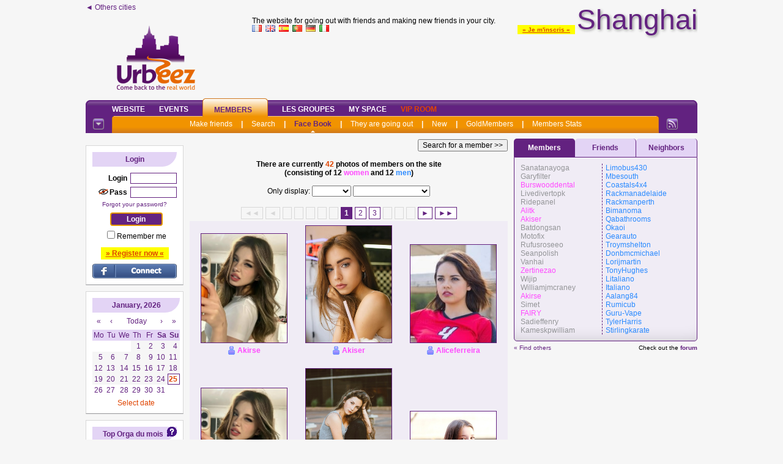

--- FILE ---
content_type: text/html; charset=iso-8859-1
request_url: https://shanghai.urbeez.com/vue_profil_trombi.php
body_size: 46686
content:
<!DOCTYPE html PUBLIC "-//W3C//DTD XHTML 1.0 Transitional//EN" "http://www.w3.org/TR/xhtml1/DTD/xhtml1-transitional.dtd">
<html xmlns="http://www.w3.org/1999/xhtml">
<head>
<!-- Google tag (gtag.js) -->
<script async src="https://www.googletagmanager.com/gtag/js?id=G-8N3XCH2E66"></script>
<script>
  window.dataLayer = window.dataLayer || [];
  function gtag(){dataLayer.push(arguments);}
  gtag('js', new Date());
  gtag('config', 'G-8N3XCH2E66');
</script>
<title>Urbeez Shanghai - Members - Face Book - </title><meta name='keywords' lang='en' content='outings, events, friends, london, dublin'><meta name='Description' lang='en' content='Make new friends, meet new people in your city for free on Urbeez'>	<meta http-equiv="Content-Type" content="text/html; charset=iso-8859-1" />
	<meta name="Category" content="Internet">
	<meta name="revisit-after" content="2 days">
	<meta name="author" content="NetUNeed">
	<meta name="identifier-URL" content="https://www.urbeez.com">
	<meta name="robots" content="index, follow">
	<meta name="classification" content="Internet">
	<meta name="distribution" content="global">
	<meta name="geography" content="Shanghai">
		<meta name='rating' content='General'>
<link rel="alternate" type="application/rss+xml" title="RSS des sorties créées ces 7 derniers jours - Shanghai" href="https://shanghai.urbeez.com/rss.php" />

<link rel="shortcut icon" href="favicon.ico" >
<link rel="icon" href="favicon.ico">
<link rel="apple-touch-icon" href="favicon.ico">
<link rel='stylesheet' href='ovs.css?1' type='text/css'><link rel="stylesheet" href="css/screen2009.css" type="text/css">
<!--[if lte IE 6]>
<link rel="stylesheet" href="css/screen2009-ie6.css" type="text/css">
<![endif]-->
<link type='text/css' href='simplemodal/css/basic.css' rel='stylesheet' media='screen' />
<!--[if lt IE 7]>
<link type='text/css' href='css/basic_ie.css' rel='stylesheet' media='screen' />
<![endif]-->
<style type="text/css">@import url(jscalendar-1.0/calendarOVS.css);</style>
<script type="text/javascript" src="jscalendar-1.0/calendar.js?maj=2"></script>
<script type="text/javascript" src="jscalendar-1.0/lang/calendar-en.js?maj=5"></script>
<script type="text/javascript" src="jscalendar-1.0/calendar-setup.js?maj=2019"></script>
<script type="text/javascript" src="jquery-1.11.2.min.js"></script>
<script type="text/javascript" src="jquery.scrollTo-min.js"></script>
<script type="text/javascript" src="autogrow.min.js"></script>
<script>function JeBloque(){/*document.location='ovsadblock.php';*/}</script>
<script type='text/javascript' src='jquery.simplemodal.1.4.4.min.js'></script>
<script type="text/javascript" src="fonctionsjs.js?maj=2019"></script>
<script>
$(document).ready(function(){
    var deploi = 1;
    $("a.deployerLegende").click(function(){
      $("#malegende").slideToggle("slow");
      $(this).toggleClass("active");
        if (deploi == 1) {
            $("a.deployerLegende").html("Close &#x25b2;");
            deploi = 2;
        } else {
            $("a.deployerLegende").html("Expand &#x25bc;");
            deploi = 1;
        }
    });
});
</script>
<script type="text/javascript" src="AJAX_OngletsMembres.js"></script>
<script src='https://www.google.com/recaptcha/api.js'></script>
<script></script>
<script src='https://boot.pbstck.com/v1/tag/4efb65a4-bcd5-4f5a-ac59-75aff7345238' async></script></head>
<body style='margin:0 auto;'><div id=divbody><script>
  (function(i,s,o,g,r,a,m){i['GoogleAnalyticsObject']=r;i[r]=i[r]||function(){
  (i[r].q=i[r].q||[]).push(arguments)},i[r].l=1*new Date();a=s.createElement(o),
  m=s.getElementsByTagName(o)[0];a.async=1;a.src=g;m.parentNode.insertBefore(a,m)
  })(window,document,'script','//www.google-analytics.com/analytics.js','ga');

  ga('create', 'UA-2424976-3', 'auto');
  ga('send', 'pageview');

</script><div style="width:1000px;text-align:center;margin:0 auto;">
	<div style="width:1000px;height:35px;background-color:pink;display:none;top:0;position:fixed;z-index:10000;">
	  <div style="float:left;width: 160px;height:14px;background-color:yellow;"></div>
	    <div style="float:left;width: 10px;height:18px;background-color:lightblue;"></div>
	  <div style="float:left;width: 520px;height:22px;background-color:yellow;"></div>
	    <div style="float:left;width: 10px;height:26px;background-color:blue;"></div>
	  <div style="float:left;width: 300px;height:30px;background-color:yellow;"></div>
	</div>
</div>
<script language="JavaScript" type="text/javascript" src="wz_tooltip.js"></script>
<div class="Site" id='debutpage'>



<style>
@keyframes apparaitre {
    from {
        opacity: 0;
        transform: translateY(10px);
    }
    to {
        opacity: 1;
        transform: translateY(0);
    }
}

.bulle {
    position: relative;
    background: #f0f0f0;
    border: 2px solid #ccc;
    border-radius: 15px;
    padding: 5px 16px;
    max-width: 500px;
    font-family: sans-serif;
    text-align: left;
    animation: apparaitre 0.8s ease-out;
    line-height: 1.4;
}

/* Flèche triangulaire depuis la bulle */
.bulle::before {
    content: '';
    position: absolute;
    left: -20px;
    top: 20px;
    width: 0;
    height: 0;
    border-top: 10px solid transparent;
    border-bottom: 10px solid transparent;
    border-right: 20px solid #f0f0f0;
}

.bulle::after {
    content: '';
    position: absolute;
    left: -22px;
    top: 20px;
    width: 0;
    height: 0;
    border-top: 11px solid transparent;
    border-bottom: 11px solid transparent;
    border-right: 22px solid #ccc;
}
</style>
<div class=NewHeader>
	<div style="float:left;position:relative;min-height:146px;margin-bottom:10px;min-width:231px;text-align:left">
		<a href="https://www.Urbeez.com" class="LienSimple">&#9668; Others cities</a>
		<div style="position:absolute;bottom:0;width:100%">
<a href='https://shanghai.urbeez.com'><img class='nomarge' src='logo_urbeez.png' border=0></a><br> 
		</div>
	</div>
	<div style='position:relative;float:left;top:138px;left:168px;z-index:999;width:35px;visibility:hidden;'><img src='new.png'></div>
	<div style="float:right;margin-bottom:10px;min-width:728px;min-height:140px">
		<div style="position:relative;min-height:50px;width:100%">
			<div style="float:right"><span style='background-color:#FFFF00;padding:0px 8px 1px 8px;position:relative;top:4px;z-index:1;'><a class='LienRouge' style='font-size:10px' href='profil_create.php'>&raquo; Je m'inscris &laquo;</a></span>				<a href="https://shanghai.urbeez.com"><span class="upville" style="font-size:46px;margin:0;padding:0;">
				Shanghai					
				</span></a>
			</div>	
			<div style="position:absolute;bottom:0;text-align:left">
				The website for going out with friends and making new friends in your city.<br>
				<a href="index.php?Langue=FR"><img src="FR.gif" border=0></a> &nbsp;<a href="index.php?Langue=EN"><img src="EN.gif" border=0></a> &nbsp;<a href="index.php?Langue=ES"><img src="ES.gif" border=0></a> &nbsp;<a href="index.php?Langue=PT"><img src="PT.gif" border=0></a> &nbsp;<a href="index.php?Langue=DE"><img src="DE.gif" border=0></a> &nbsp;<a href="index.php?Langue=IT"><img src="IT.gif" border=0></a>
			</div>
		</div>
		<div class=divbr></div>		
<div id='structure_leaderboard' style='width:728px;min-height:90px;text-align:center;float:right;'><script async src='https://pagead2.googlesyndication.com/pagead/js/adsbygoogle.js'></script>
<ins class='adsbygoogle'
     style='display:inline-block;width:728px;height:90px'
     data-ad-client='ca-pub-0527807078042220'
     data-ad-slot='6285448730'></ins>
<script>
     _x_.c.push(function () { _x_.consents.add(function () { (adsbygoogle = window.adsbygoogle || []).push({}); }); });
</script></div>	</div>
	<div class=divbr></div>
	<!-- ligne 2 -->
	<div class="monstickyalias"></div>
	<div class="monsticky">
		<script>
		$(window).scroll(function(){
		  sticky = $('.monsticky');
		  scroll = $(window).scrollTop();
		  if (typeof mahauteurtmp === 'undefined') mahauteurtmp=$('.monsticky').position().top;
		  if (scroll >= mahauteurtmp)
				{
				sticky.addClass('stickyfixed');
				$('.monstickyalias').show();
				}
		  else
				{
				sticky.removeClass('stickyfixed');
				$('.monstickyalias').hide();
				}
		});
		</script>
		<div class="geo-header">
			<div class="hg">
				<div class="hd">
					<div class="nav">
						<ul>
		<li><span><a href="index.php">Website</a></span></li><li><span><a href="vue_sortie_all.php">Events</a></span></li><li id="actif"><span><a href="vue_newfriends.php">Members</a></span></li><li><span><a href="vue_groupes.php">Les Groupes</a></span></li><li><span><a href="parrainage.php">My Space</a></span></li><li><span><a href="vue_infos-vip.php"><font class=ColorRed><b>VIP Room</b></font></a></span></li>						</ul>
					</div>
		
					<div class="sous-nav">
						<div class="hg">
							<div class="hd">
								<ul>
		<li><span><a href="vue_newfriends.php">Make friends</a></span></li><li><span>|</span></li><li><span><a href="vue_profil_search.php">Search</a></span></li><li><span>|</span></li><li id="actif"><span><a href="vue_profil_trombi.php">Face Book</a></span></li><li><span>|</span></li><li><span><a href="vue_profil_go.php">They are going out</a></span></li><li><span>|</span></li><li><span><a href="vue_profil_new.php">New</a></span></li><li><span>|</span></li><li><span><a href="goldmembers.php">GoldMembers</a></span></li><li><span>|</span></li><li><span><a href="stats.php">Members Stats</a></span></li>								</ul>
							</div>
						</div>
					</div>
		
					<div class="rss">
						<a href="https://shanghai.onvasortir.com/rss.php"><img src="https://www.onvasortir.com/design2/icone-rss.gif" width="18" height="18" alt="RSS" border="0" /></a>
					</div>
		
					<div class="option">
						<a href="https://shanghai.onvasortir.com"><img src="https://www.onvasortir.com/design2/icone-option.gif" width="18" height="18" alt="Option" border="0" /></a>
					</div>
				</div>
			</div>
		</div>
	</div>
<!-- ligne 3 -->
</div>
			
<div class=SiteColG>
<div class='NaviBloc' id="NaviBlocCnx" style="margin-top:10px">
	<div class='NaviTitle'>
	Login	</div>
    <script>function onConnectSubmit(){var e=document.getElementById("Pseudo").value||"",t=document.getElementById("Password").value||"",n=document.getElementById("btnconnect1");return-1!==e.indexOf("@")?(alert("ERREUR : tu dois entrer ton PSEUDO, PAS TON EMAIL !\n\nMerci de corriger."),!1):e&&t?(n.setAttribute("disabled","disabled"),setTimeout(function(){n.removeAttribute("disabled")},3e3),document.getElementById("token2").value=e,n.style.color="lightgreen",!0):(alert("Merci d'entrer ton login et ton mot de passe avant de cliquer sur Envoyer."),!1)}</script>
<form id='connect' name='connect' action='page_action_connect_new.php' method='post' onsubmit="return onConnectSubmit();"><div align=right><b>Login</b><input type='hidden' name='tok' value='08295e8343f8b436561c9c971c9f88f069b879ce'><input type='hidden' name='token2' id='token2' value=''><input type='text' maxlength='15' class='NaviBloc_input' id='Pseudo' name='Pseudo' value='' type=''></div><div align=right><div align=right><div style='float:right'><b>Pass</b><input class='NaviBloc_input' autocomplete='off' id='Password' maxlength='20' name='Password' type='password'></div><div style='float:right;margin-right:2px'><img id='eyeoff_C' src='eyeoff.png' width=16 height=16><img id='eyeon_C' src='eyeon.png' width=16 height=16 style='display:none'></div></div><div style='clear:both' align=center style='margin-top:5px'><a class='LienFaible' href='password.php'>Forgot your password?</font></a></div></div><center><input id=btnconnect1 class=NaviBloc_button autofocus style='margin-top:8px' value='Login' type='submit'></center><div aligb=left style='padding-left:2px'><input type='checkbox' name='Retenir' id='Retenir' value='ok'><label for='Retenir'>Remember me</label></div></form><br><span style='background-color:#FFFF00;padding:3px 8px 3px 8px;'><a class='LienRouge' href='profil_create.php'>&raquo; Register now &laquo;</a></span><br>			<script>
  window.fbAsyncInit = function() {
    FB.init({
      appId: '729037100506500',
			status     : true, // pas sur
			xfbml     : true, // pas sur
      cookie: true, // This is important, it's not enabled by default
      version: 'v3.2' // v3.2
    });
  };

  (function(d, s, id){
    var js, fjs = d.getElementsByTagName(s)[0];
    if (d.getElementById(id)) {return;}
    js = d.createElement(s); js.id = id;
    js.src = "//connect.facebook.net/fr_FR/sdk.js";
    fjs.parentNode.insertBefore(js, fjs);
  }(document, 'script', 'facebook-jssdk'));
			
			// a mettre dans balise head/head
			function FBLogin(){
            alert('ATTENTION !\n\nLa connexion au site via le bouton \'Se connecter\' de Facebook est HS.\n\nPour entrer sur votre compte OVS, cliquez sur le lien \'Mot de passe perdu\' juste au dessus du bouton \'Connexion\' violet, et entrez l\'email de votre compte Facebook.\n\nUn mot de passe vous sera envoyé sur cet email. Vous pourrez alors vous connecter à votre compte OVS en entrant votre pseudo et ce mot de passe puis en cliquant sur le bouton \'Connexion\' VIOLET (pas le bleu).\n\nSi vous ne pouvez plus accéder à votre email facebook, contactez-nous sur contact@onvasortir.com');
			}
            function FBLogin_old(){
				LoadingAnimate();
				FB.login(function(response){
					if(response.authResponse){
					
						$( "#results" ).load( "facebook-php-sdk/process_facebook.php" );
						
					} else {
						ResetAnimate();
					}
				}, {scope: 'email'});
			}

			// Affichage pendant les traitements FB
			function LoadingAnimate() {
				$("#LoginButton").hide(); // Cache bouton login jusqu'à autorisation accès membre FB
				// rend inaccessible les champs de login
				jQuery("input[id='Pseudo']").attr("disabled", 'disabled'); 
				jQuery("input[id='Password']").attr("disabled", 'disabled');
				jQuery("input[type='submit']").attr("disabled", 'disabled');
				$("#results").html("<br>Please wait..."); // Affiche ce texte pendant la connexion FB
			}
			
			// Revient à zéro : bouton FB et efface résultats
			function ResetAnimate() {
				$("#LoginButton").show(); // Affiche bouton login FB
				// rend accessible les champs de login
				jQuery("input[id='Pseudo']").removeAttr("disabled"); 
				jQuery("input[id='Password']").removeAttr("disabled");
				jQuery("input[type='submit']").removeAttr("disabled");
				$("#results").html('');   // Efface la div de résultats
			}
			</script>
			<div id="results" style="text-align:center"></div>
			<div id="LoginButton" style="margin-top:10px;width:100%;">
								<a href="javascript:FBLogin();"><img src="FB_connect_US.png" alt="Fb Connect" title="Login with facebook"></a>
							</div>
						             
</div>
<div class="NaviBloc" id="calendar-navi-js"></div>
<script type="text/javascript">
function ourDateStatusFunc(date, y, m, d) {
	 var montoday=new Date();
   var y2 = montoday.getFullYear();
   var m2 = montoday.getMonth(); // ne pas mettre le +1
   var d2 = montoday.getDate();      

	 var mm=""+"0"+m;
   var lenmm = String(mm).length;
	 mm=mm.substring(lenmm, lenmm-2);

	 var dd=""+"0"+d;
   var lendd = String(dd).length;
	 dd=dd.substring(lendd, lendd-2);

	 var mm2=""+"0"+m2;
   var lenmm2 = String(mm2).length;
	 mm2=mm2.substring(lenmm2, lenmm2-2);

	 var dd2=""+"0"+d2;
   var lendd2 = String(dd2).length;
	 dd2=dd2.substring(lendd2, lendd2-2);
	 
	 var madate1=parseInt(""+y+mm+dd);
	 var madate2=parseInt(""+y2+mm2+dd2);

 	 if (madate1<madate2)
      return "passees"; // css
		else if (
(1==0)	)
      return "suisinscrit"; // css
    else
      return false; // other dates are enabled
      // return true if you want to disable other dates
  };
    
  Calendar.setup(
    {
	  weekNumbers  : false,
		flat         : "calendar-navi-js", // ID of the parent element
		flatCallback : dateChanged, // our callback function
		dateStatusFunc : ourDateStatusFunc
    }
  );
</script>
<script>
$('#eyeon_C').on('click', function (event) {
	$('#eyeon_C').hide();  
	$('#eyeoff_C').show();
  $('#Password').attr('type', 'password'); 
});
$('#eyeoff_C').on('click', function (event) {
	$('#eyeoff_C').hide();  
	$('#eyeon_C').show();  
  $('#Password').attr('type', 'text'); 
});
</script>  	<div class="NaviBloc"><div style="float:right"><a onmouseover="Tip('<table width=300><tr><td align=justify>Chaque mois, les 3 meilleurs organisateurs de sorties (selon nos critères) gagneront automatiquement 1 mois d\'accès Premium + le passage de leur compte au statut Membre d\'Or.<br>Ce classement <i>Live</i> évolue chaque jour et les heureux élus seront déterminés le dernier jour du mois.</td></tr></table>');"><img border=0 src='help.gif'></a></div>
  		<div class="NaviTitle"><a href="/stats.php">Top Orga du mois</a></div><div align="left">
      
  	</div></div>
		<div class="NaviBloc">
			<div class="NaviTitle">Welcome!</div>
<span class=><a onmouseover="Tip('<div style=\'text-align:center;width:188px;font-family:Tahoma,Arial;font-size:12px\'><B><font color=#949598>Narendra</font></B> <img class=imgmove src=\'smiley.gif\' > <BR><I>Offline</I></div>')" href='profil_read.php?Sanatanayoga'><B><font color=#949598>Sanatanayoga</font></B></a></span><br><span class=><a onmouseover="Tip('<div style=\'text-align:center;width:188px;font-family:Tahoma,Arial;font-size:12px\'><B><font color=#2A8AFF>Daniel</font></B> <img class=imgmove src=\'smiley.gif\' > <BR><I>Offline</I></div>')" href='profil_read.php?Limobus430'><B><font color=#2A8AFF>Limobus430</font></B></a></span><br><span class=><a onmouseover="Tip('<div style=\'text-align:center;width:188px;font-family:Tahoma,Arial;font-size:12px\'><B><font color=#2A8AFF>Joe</font></B> <img class=imgmove src=\'smiley.gif\' > <BR><I>Offline</I><BR>27 </div>')" href='profil_read.php?Mbesouth'><B><font color=#2A8AFF>Mbesouth</font></B></a></span><br><span class=><a onmouseover="Tip('<div style=\'text-align:center;width:188px;font-family:Tahoma,Arial;font-size:12px\'><B><font color=#949598>Garyfilter</font></B> <img class=imgmove src=\'smiley.gif\' > <BR><I>Offline</I></div>')" href='profil_read.php?Garyfilter'><B><font color=#949598>Garyfilter</font></B></a></span><br><span class=><a onmouseover="Tip('<div style=\'text-align:center;width:188px;font-family:Tahoma,Arial;font-size:12px\'><B><font color=#FF4AFF>Brielle</font></B> <img class=imgmove src=\'smiley.gif\' > <BR><I>Offline</I></div>')" href='profil_read.php?Burswooddental'><B><font color=#FF4AFF>Burswooddental</font></B></a></span><br><span class=><a onmouseover="Tip('<div style=\'text-align:center;width:188px;font-family:Tahoma,Arial;font-size:12px\'><B><font color=#2A8AFF>Joe</font></B> <img class=imgmove src=\'smiley.gif\' > <BR><I>Offline</I><BR>28 </div>')" href='profil_read.php?Coastals4x4'><B><font color=#2A8AFF>Coastals4x4</font></B></a></span><br><span class=><a onmouseover="Tip('<div style=\'text-align:center;width:188px;font-family:Tahoma,Arial;font-size:12px\'><B><font color=#2A8AFF>Joseph</font></B> <img class=imgmove src=\'smiley.gif\' > <BR><I>Offline</I><BR>25 </div>')" href='profil_read.php?Rackmanadelaide'><B><font color=#2A8AFF>Rackmanadelaide</font></B></a></span><br><span class=><a onmouseover="Tip('<div style=\'text-align:center;width:188px;font-family:Tahoma,Arial;font-size:12px\'><B><font color=#2A8AFF>Joe</font></B> <img class=imgmove src=\'smiley.gif\' > <BR><I>Offline</I><BR>32 </div>')" href='profil_read.php?Rackmanperth'><B><font color=#2A8AFF>Rackmanperth</font></B></a></span><br><span class=><a onmouseover="Tip('<div style=\'text-align:center;width:188px;font-family:Tahoma,Arial;font-size:12px\'><B><font color=#2A8AFF>Bima</font></B> <img class=imgmove src=\'smiley.gif\' > <BR><I>Offline</I><BR>28 </div>')" href='profil_read.php?Bimanoma'><B><font color=#2A8AFF>Bimanoma</font></B></a></span><br><span class=><a onmouseover="Tip('<div style=\'text-align:center;width:188px;font-family:Tahoma,Arial;font-size:12px\'><B><font color=#949598>Livedivertopk</font></B> <img class=imgmove src=\'smiley.gif\' > <BR><I>Offline</I></div>')" href='profil_read.php?Livedivertopk'><B><font color=#949598>Livedivertopk</font></B></a></span><br>		</div>
		<div class="NaviBloc">
			<div class="NaviTitle">A member...</div>
<a href="javascript:faitrien(open('https://photos.urbeez.com/shanghai/photos/Justinbozeman.jpg','','left=100, right=0, top=100, scrollbars=no, status=no, titlebar=no, resizable=no, toolbar=no, menubar=no, width=600, height=750'))"><img width=138 src='https://photos.urbeez.com/shanghai/photos/Justinbozeman.jpg'></a><br><img class=imgmove src='smiley.gif' title="Member not yet registered to a first event">&nbsp;<span class=><a onmouseover="Tip('<div style=\'text-align:center;width:188px;font-family:Tahoma,Arial;font-size:12px\'><img width=188 border=0 src=\'https://photos.urbeez.com/shanghai/photos/Justinbozeman.jpg\'><br><B><font color=#2A8AFF>Justin</font></B> <img class=imgmove src=\'smiley.gif\' > <BR><I>Offline</I><BR>29 <BR>Songjiang Qu</div>')" href='profil_read.php?Justinbozeman'><B><font color=#2A8AFF>Justinbozeman</font></B></a></span>		</div>
	<div id='pub_skyscraper' style="width:160px;overflow:hidden;text-align:center;margin:auto;margin-bottom:10px;">
<script async src='https://pagead2.googlesyndication.com/pagead/js/adsbygoogle.js'></script>
<ins class='adsbygoogle'
     style='display:block'
     data-ad-client='ca-pub-0527807078042220'
     data-ad-slot='6690673220'
     data-ad-format='auto'
     data-full-width-responsive='true'></ins>
<script>
_x_.c.push(function () { _x_.consents.add(function () { (adsbygoogle = window.adsbygoogle || []).push({}); }); });
</script>
</div>
</div>
<div class=SiteColC>		
<!-- DEBUT -->


<table cellpadding=0 cellspacing=0 width=100%>
	<tr>
		<td align="right">
			<input  type=button onclick="document.location='vue_profil_search.php';" value="Search for a member >>">
		</td>
	</tr>
</table>		
<br>

<center>
<B>
There are currently <FONT class=ColorRed>42</font> photos of members on the site<BR>
(consisting of 12 <FONT COLOR=#FF4AFF>women</font> and 12 <FONT COLOR=#2A8AFF>men</font>)
</B>
</center><BR>

<center>
	Only display:	<SELECT id="filtre_sexe" class="boites_input" onchange="document.location='vue_profil_trombi.php?filtre_sexe='+document.getElementById('filtre_sexe').options[document.getElementById('filtre_sexe').selectedIndex].value+'&filtre_dep='+document.getElementById('filtre_dep').options[document.getElementById('filtre_dep').selectedIndex].value;">
		<option value="" SELECTED >
		<option value="Femme"  >Woman		<option value="Homme"  >Man	</select>
	<SELECT id="filtre_dep" class="boites_input" onchange="document.location='vue_profil_trombi.php?filtre_sexe='+document.getElementById('filtre_sexe').options[document.getElementById('filtre_sexe').selectedIndex].value+'&filtre_dep='+document.getElementById('filtre_dep').options[document.getElementById('filtre_dep').selectedIndex].value;">
		<OPTGROUP><OPTION  VALUE=0></OPTGROUP><OPTGROUP LABEL='Shanghai'><OPTION  VALUE=1>Huángpu Qu<OPTION  VALUE=2>Lúwan Qu<OPTION  VALUE=3>Xúhuì Qu<OPTION  VALUE=4>Chángníng Qu<OPTION  VALUE=5>Jìng'an Qu<OPTION  VALUE=6>Putuó Qu<OPTION  VALUE=7>Zhábei Qu<OPTION  VALUE=8>Hóngkou Qu<OPTION  VALUE=9>Yángpu Qu<OPTION  VALUE=10>Pudong Xin Qu<OPTION  VALUE=11>Baoshan Qu<OPTION  VALUE=12>Minháng Qu<OPTION  VALUE=13>Jiadìng Qu<OPTION  VALUE=14>Jinshan Qu<OPTION  VALUE=15>Songjiang Qu<OPTION  VALUE=16>Qingpu Qu<OPTION  VALUE=17>Nánhuì Qu<OPTION  VALUE=18>Fèngxián Qu<OPTION  VALUE=19>Chóngmíng Xiàn</OPTGROUP><OPTGROUP LABEL='OTHER CITIES'><OPTION  VALUE=1000>Xuputang<OPTION  VALUE=1001>Xiuzhoutang<OPTION  VALUE=99>Other</OPTGROUP>	</SELECT>
		
</center>
<BR>

<center><p class='pagination'><span class='disabled'>&#9668&#9668</span><span class='disabled'>&#9668</span><span class='disabled'>&nbsp;</span><span class='disabled'>&nbsp;</span><span class='disabled'>&nbsp;</span><span class='disabled'>&nbsp;</span><span class='disabled'>&nbsp;</span><span class='current'>1</span><span><a href='vue_profil_trombi.php?page=2&tri=&filtre_sexe=&filtre_dep='>2</a></span><span><a href='vue_profil_trombi.php?page=3&tri=&filtre_sexe=&filtre_dep='>3</a></span><span class='disabled'>&nbsp;</span><span class='disabled'>&nbsp;</span><span class='disabled'>&nbsp;</span><span><a href='vue_profil_trombi.php?page=2&tri=&filtre_sexe=&filtre_dep='>&#9658</a></span><span><a href='vue_profil_trombi.php?page=3&tri=&filtre_sexe=&filtre_dep='>&#9658&#9658</a></span></p></center>
<div class=Pad1Color2>
<table width=100% border=0 cellpadding="4" cellspacing="0">

<tr><td align=center VALIGN=bottom><center style='margin-bottom:4px;'><a href="javascript:faitrien(open('https://photos.urbeez.com/shanghai/photos/Akirse.jpg','','left=100, right=0, top=100, scrollbars=no, status=no, titlebar=no, resizable=no, toolbar=no, menubar=no, width=573, height=730'))"><img width=140 border=1 src='https://photos.urbeez.com/shanghai/photos/Akirse.jpg'></a></center><img class=imgmove src='smiley.gif' title="Member not yet registered to a first event">&nbsp;<span class=><a onmouseover="Tip('<div style=\'text-align:center;width:188px;font-family:Tahoma,Arial;font-size:12px\'><img width=188 border=0 src=\'https://photos.urbeez.com/shanghai/photos/Akirse.jpg\'><br><B><font color=#FF4AFF>Akirse</font></B> <img class=imgmove src=\'smiley.gif\' > <BR><I>Offline</I><BR>26 <BR>Songjiang Qu</div>')" href='profil_read.php?Akirse'><B><font color=#FF4AFF>Akirse</font></B></a></span><BR><BR></td><td align=center VALIGN=bottom><center style='margin-bottom:4px;'><a href="javascript:faitrien(open('https://photos.urbeez.com/shanghai/photos/Akiser.jpg','','left=100, right=0, top=100, scrollbars=no, status=no, titlebar=no, resizable=no, toolbar=no, menubar=no, width=487, height=666'))"><img width=140 border=1 src='https://photos.urbeez.com/shanghai/photos/Akiser.jpg'></a></center><img class=imgmove src='smiley.gif' title="Member not yet registered to a first event">&nbsp;<span class=><a onmouseover="Tip('<div style=\'text-align:center;width:188px;font-family:Tahoma,Arial;font-size:12px\'><img width=188 border=0 src=\'https://photos.urbeez.com/shanghai/photos/Akiser.jpg\'><br><B><font color=#FF4AFF>Akiser</font></B> <img class=imgmove src=\'smiley.gif\' > <BR><I>Offline</I><BR>26 <BR>Qingpu Qu</div>')" href='profil_read.php?Akiser'><B><font color=#FF4AFF>Akiser</font></B></a></span><BR><BR></td><td align=center VALIGN=bottom><center style='margin-bottom:4px;'><a href="javascript:faitrien(open('https://photos.urbeez.com/shanghai/photos/Aliceferreira.jpg','','left=100, right=0, top=100, scrollbars=no, status=no, titlebar=no, resizable=no, toolbar=no, menubar=no, width=175, height=200'))"><img width=140 border=1 src='https://photos.urbeez.com/shanghai/photos/Aliceferreira.jpg'></a></center><img class=imgmove src='smiley.gif' title="Member not yet registered to a first event">&nbsp;<span class=><a onmouseover="Tip('<div style=\'text-align:center;width:188px;font-family:Tahoma,Arial;font-size:12px\'><img width=188 border=0 src=\'https://photos.urbeez.com/shanghai/photos/Aliceferreira.jpg\'><br><B><font color=#FF4AFF>Aliceferreira</font></B> <img class=imgmove src=\'smiley.gif\' > <BR><I>Offline</I><BR>36 </div>')" href='profil_read.php?Aliceferreira'><B><font color=#FF4AFF>Aliceferreira</font></B></a></span><BR><BR></td></tr><tr><td align=center VALIGN=bottom><center style='margin-bottom:4px;'><a href="javascript:faitrien(open('https://photos.urbeez.com/shanghai/photos/Alitk.jpg','','left=100, right=0, top=100, scrollbars=no, status=no, titlebar=no, resizable=no, toolbar=no, menubar=no, width=573, height=730'))"><img width=140 border=1 src='https://photos.urbeez.com/shanghai/photos/Alitk.jpg'></a></center><img class=imgmove src='smiley.gif' title="Member not yet registered to a first event">&nbsp;<span class=><a onmouseover="Tip('<div style=\'text-align:center;width:188px;font-family:Tahoma,Arial;font-size:12px\'><img width=188 border=0 src=\'https://photos.urbeez.com/shanghai/photos/Alitk.jpg\'><br><B><font color=#FF4AFF>Alitk</font></B> <img class=imgmove src=\'smiley.gif\' > <BR><I>Offline</I><BR>35 <BR>Songjiang Qu</div>')" href='profil_read.php?Alitk'><B><font color=#FF4AFF>Alitk</font></B></a></span><BR><BR></td><td align=center VALIGN=bottom><center style='margin-bottom:4px;'><a href="javascript:faitrien(open('https://photos.urbeez.com/shanghai/photos/Allisonelouis.jpg','','left=100, right=0, top=100, scrollbars=no, status=no, titlebar=no, resizable=no, toolbar=no, menubar=no, width=463, height=695'))"><img width=140 border=1 src='https://photos.urbeez.com/shanghai/photos/Allisonelouis.jpg'></a></center><img class=imgmove src='smiley.gif' title="Member not yet registered to a first event">&nbsp;<span class=><a onmouseover="Tip('<div style=\'text-align:center;width:188px;font-family:Tahoma,Arial;font-size:12px\'><img width=188 border=0 src=\'https://photos.urbeez.com/shanghai/photos/Allisonelouis.jpg\'><br><B><font color=#FF4AFF>Allisonelouis</font></B> <img class=imgmove src=\'smiley.gif\' > <BR><I>Offline</I><BR>31 </div>')" href='profil_read.php?Allisonelouis'><B><font color=#FF4AFF>Allisonelouis</font></B></a></span><BR><BR></td><td align=center VALIGN=bottom><center style='margin-bottom:4px;'><a href="javascript:faitrien(open('https://photos.urbeez.com/shanghai/photos/Annikkivirtanen.jpg','','left=100, right=0, top=100, scrollbars=no, status=no, titlebar=no, resizable=no, toolbar=no, menubar=no, width=552, height=552'))"><img width=140 border=1 src='https://photos.urbeez.com/shanghai/photos/Annikkivirtanen.jpg'></a></center><img class=imgmove src='smiley.gif' title="Member not yet registered to a first event">&nbsp;<span class=><a onmouseover="Tip('<div style=\'text-align:center;width:188px;font-family:Tahoma,Arial;font-size:12px\'><img width=188 border=0 src=\'https://photos.urbeez.com/shanghai/photos/Annikkivirtanen.jpg\'><br><B><font color=#949598>Annikkivirtanen</font></B> <img class=imgmove src=\'smiley.gif\' > <BR><I>Offline</I></div>')" href='profil_read.php?Annikkivirtanen'><B><font color=#949598>Annikkivirtanen</font></B></a></span><BR><BR></td></tr><tr><td align=center VALIGN=bottom><center style='margin-bottom:4px;'><a href="javascript:faitrien(open('https://photos.urbeez.com/shanghai/photos/Atweri.jpg','','left=100, right=0, top=100, scrollbars=no, status=no, titlebar=no, resizable=no, toolbar=no, menubar=no, width=573, height=730'))"><img width=140 border=1 src='https://photos.urbeez.com/shanghai/photos/Atweri.jpg'></a></center><img class=imgmove src='smiley.gif' title="Member not yet registered to a first event">&nbsp;<span class=><a onmouseover="Tip('<div style=\'text-align:center;width:188px;font-family:Tahoma,Arial;font-size:12px\'><img width=188 border=0 src=\'https://photos.urbeez.com/shanghai/photos/Atweri.jpg\'><br><B><font color=#FF4AFF>Atweri</font></B> <img class=imgmove src=\'smiley.gif\' > <BR><I>Offline</I><BR>26 <BR>Songjiang Qu</div>')" href='profil_read.php?Atweri'><B><font color=#FF4AFF>Atweri</font></B></a></span><BR><BR></td><td align=center VALIGN=bottom><center style='margin-bottom:4px;'><a href="javascript:faitrien(open('https://photos.urbeez.com/shanghai/photos/Billostrand.jpg','','left=100, right=0, top=100, scrollbars=no, status=no, titlebar=no, resizable=no, toolbar=no, menubar=no, width=491, height=368'))"><img width=140 border=1 src='https://photos.urbeez.com/shanghai/photos/Billostrand.jpg'></a></center><img class=imgmove src='smiley.gif' title="Member not yet registered to a first event">&nbsp;<span class=><a onmouseover="Tip('<div style=\'text-align:center;width:188px;font-family:Tahoma,Arial;font-size:12px\'><img width=188 border=0 src=\'https://photos.urbeez.com/shanghai/photos/Billostrand.jpg\'><br><B><font color=#949598>Julie</font></B> <img class=imgmove src=\'smiley.gif\' > <BR><I>Offline</I></div>')" href='profil_read.php?Billostrand'><B><font color=#949598>Billostrand</font></B></a></span><BR><BR></td><td align=center VALIGN=bottom><center style='margin-bottom:4px;'><a href="javascript:faitrien(open('https://photos.urbeez.com/shanghai/photos/Caseydelaney.jpg','','left=100, right=0, top=100, scrollbars=no, status=no, titlebar=no, resizable=no, toolbar=no, menubar=no, width=480, height=347'))"><img width=140 border=1 src='https://photos.urbeez.com/shanghai/photos/Caseydelaney.jpg'></a></center><img class=imgmove src='smiley.gif' title="Member not yet registered to a first event">&nbsp;<span class=><a onmouseover="Tip('<div style=\'text-align:center;width:188px;font-family:Tahoma,Arial;font-size:12px\'><img width=188 border=0 src=\'https://photos.urbeez.com/shanghai/photos/Caseydelaney.jpg\'><br><B><font color=#949598>Caseydelaney</font></B> <img class=imgmove src=\'smiley.gif\' > <BR><I>Offline</I></div>')" href='profil_read.php?Caseydelaney'><B><font color=#949598>Caseydelaney</font></B></a></span><BR><BR></td></tr><tr><td align=center VALIGN=bottom><center style='margin-bottom:4px;'><a href="javascript:faitrien(open('https://photos.urbeez.com/shanghai/photos/Cepearre.jpg','','left=100, right=0, top=100, scrollbars=no, status=no, titlebar=no, resizable=no, toolbar=no, menubar=no, width=278, height=181'))"><img width=140 border=1 src='https://photos.urbeez.com/shanghai/photos/Cepearre.jpg'></a></center><img class=imgmove src='smiley.gif' title="Member not yet registered to a first event">&nbsp;<span class=><a onmouseover="Tip('<div style=\'text-align:center;width:188px;font-family:Tahoma,Arial;font-size:12px\'><img width=188 border=0 src=\'https://photos.urbeez.com/shanghai/photos/Cepearre.jpg\'><br><B><font color=#949598>Hughes</font></B> <img class=imgmove src=\'smiley.gif\' > <BR><I>Offline</I></div>')" href='profil_read.php?Cepearre'><B><font color=#949598>Cepearre</font></B></a></span><BR><BR></td><td align=center VALIGN=bottom><center style='margin-bottom:4px;'><a href="javascript:faitrien(open('https://photos.urbeez.com/shanghai/photos/Cyin.jpg','','left=100, right=0, top=100, scrollbars=no, status=no, titlebar=no, resizable=no, toolbar=no, menubar=no, width=588, height=736'))"><img width=140 border=1 src='https://photos.urbeez.com/shanghai/photos/Cyin.jpg'></a></center><img class=imgmove src='smiley.gif' title="Member not yet registered to a first event">&nbsp;<span class=><a onmouseover="Tip('<div style=\'text-align:center;width:188px;font-family:Tahoma,Arial;font-size:12px\'><img width=188 border=0 src=\'https://photos.urbeez.com/shanghai/photos/Cyin.jpg\'><br><B><font color=#FF4AFF>Cyin</font></B> <img class=imgmove src=\'smiley.gif\' > <BR><I>Offline</I><BR>40 <BR>Nánhuì Qu</div>')" href='profil_read.php?Cyin'><B><font color=#FF4AFF>Cyin</font></B></a></span><BR><BR></td><td align=center VALIGN=bottom><center style='margin-bottom:4px;'><a href="javascript:faitrien(open('https://photos.urbeez.com/shanghai/photos/Danwilkinson.jpg','','left=100, right=0, top=100, scrollbars=no, status=no, titlebar=no, resizable=no, toolbar=no, menubar=no, width=176, height=176'))"><img width=140 border=1 src='https://photos.urbeez.com/shanghai/photos/Danwilkinson.jpg'></a></center><img class=imgmove src='smiley.gif' title="Member not yet registered to a first event">&nbsp;<span class=><a onmouseover="Tip('<div style=\'text-align:center;width:188px;font-family:Tahoma,Arial;font-size:12px\'><img width=188 border=0 src=\'https://photos.urbeez.com/shanghai/photos/Danwilkinson.jpg\'><br><B><font color=#2A8AFF>Dan</font></B> <img class=imgmove src=\'smiley.gif\' > <BR><I>Offline</I><BR>29 <BR>Lúwan Qu</div>')" href='profil_read.php?Danwilkinson'><B><font color=#2A8AFF>Danwilkinson</font></B></a></span><BR><BR></td></tr><tr><td align=center VALIGN=bottom><center style='margin-bottom:4px;'><a href="javascript:faitrien(open('https://photos.urbeez.com/shanghai/photos/Donbmcmichael.jpg','','left=100, right=0, top=100, scrollbars=no, status=no, titlebar=no, resizable=no, toolbar=no, menubar=no, width=588, height=712'))"><img width=140 border=1 src='https://photos.urbeez.com/shanghai/photos/Donbmcmichael.jpg'></a></center><img class=imgmove src='smiley.gif' title="Member not yet registered to a first event">&nbsp;<span class=><a onmouseover="Tip('<div style=\'text-align:center;width:188px;font-family:Tahoma,Arial;font-size:12px\'><img width=188 border=0 src=\'https://photos.urbeez.com/shanghai/photos/Donbmcmichael.jpg\'><br><B><font color=#2A8AFF>Donbmcmichael</font></B> <img class=imgmove src=\'smiley.gif\' > <BR><I>Offline</I><BR>25 <BR>Pudong Xin Qu</div>')" href='profil_read.php?Donbmcmichael'><B><font color=#2A8AFF>Donbmcmichael</font></B></a></span><BR><BR></td><td align=center VALIGN=bottom><center style='margin-bottom:4px;'><a href="javascript:faitrien(open('https://photos.urbeez.com/shanghai/photos/Flye.jpg','','left=100, right=0, top=100, scrollbars=no, status=no, titlebar=no, resizable=no, toolbar=no, menubar=no, width=235, height=278'))"><img width=140 border=1 src='https://photos.urbeez.com/shanghai/photos/Flye.jpg'></a></center><img class=imgmove src='smiley.gif' title="Member not yet registered to a first event">&nbsp;<span class=><a onmouseover="Tip('<div style=\'text-align:center;width:188px;font-family:Tahoma,Arial;font-size:12px\'><img width=188 border=0 src=\'https://photos.urbeez.com/shanghai/photos/Flye.jpg\'><br><B><font color=#949598>Flye</font></B> <img class=imgmove src=\'smiley.gif\' > <BR><I>Offline</I></div>')" href='profil_read.php?Flye'><B><font color=#949598>Flye</font></B></a></span><BR><BR></td><td align=center VALIGN=bottom><center style='margin-bottom:4px;'><a href="javascript:faitrien(open('https://photos.urbeez.com/shanghai/photos/Gainnoo.jpg','','left=100, right=0, top=100, scrollbars=no, status=no, titlebar=no, resizable=no, toolbar=no, menubar=no, width=489, height=326'))"><img width=140 border=1 src='https://photos.urbeez.com/shanghai/photos/Gainnoo.jpg'></a></center><img class=imgmove src='smiley.gif' title="Member not yet registered to a first event">&nbsp;<span class=><a onmouseover="Tip('<div style=\'text-align:center;width:188px;font-family:Tahoma,Arial;font-size:12px\'><img width=188 border=0 src=\'https://photos.urbeez.com/shanghai/photos/Gainnoo.jpg\'><br><B><font color=#949598>Maivo</font></B> <img class=imgmove src=\'smiley.gif\' > <BR><I>Offline</I></div>')" href='profil_read.php?Gainnoo'><B><font color=#949598>Gainnoo</font></B></a></span><BR><BR></td></tr></table>
</div>

<center><p class='pagination'><span class='disabled'>&#9668&#9668</span><span class='disabled'>&#9668</span><span class='disabled'>&nbsp;</span><span class='disabled'>&nbsp;</span><span class='disabled'>&nbsp;</span><span class='disabled'>&nbsp;</span><span class='disabled'>&nbsp;</span><span class='current'>1</span><span><a href='vue_profil_trombi.php?page=2&tri=&filtre_sexe=&filtre_dep='>2</a></span><span><a href='vue_profil_trombi.php?page=3&tri=&filtre_sexe=&filtre_dep='>3</a></span><span class='disabled'>&nbsp;</span><span class='disabled'>&nbsp;</span><span class='disabled'>&nbsp;</span><span><a href='vue_profil_trombi.php?page=2&tri=&filtre_sexe=&filtre_dep='>&#9658</a></span><span><a href='vue_profil_trombi.php?page=3&tri=&filtre_sexe=&filtre_dep='>&#9658&#9658</a></span></p></center>
<!-- FIN -->
</div>
<div class=SiteColD>
<script type="text/javascript">
window.wex_callback = function() {
wex.account('2161');
wex.push('onvasortir',2,'Onvasortir.com');};</script>
		<br>
		<div id="countrytabs">
			<div class=selected><a href="page_connectesAjax.php?Connectes=tous" rel="#">Members</a></div>
			<div ><a href="page_connectesAjax.php?Connectes=amis" rel="#">Friends</a></div>
			<div ><a href="page_connectesAjax.php?Connectes=voisins" rel="#">Neighbors</a></div>
		</div>
		<div class=divbr></div>
		<div id="countrydivcontainer"></div>
<script type="text/javascript">
var countries=new ddajaxtabs("countrytabs", "countrydivcontainer")
countries.setpersist(true)
countries.setselectedClassTarget("linkparent") //"link" or "linkparent"
countries.init()
</script>
		<div style='margin-top:5px;margin-bottom:24px;'><div style='float:left;'><a href='vue_profil_search.php?f_conn=Now'><small>&laquo; Find others</small></a></div><div style='float:right'><small>Check out the <a class='LienFort' href='forum.php'>forum</a></small></div></div><div id='pub_rectangle' style='width:300px;text-align:center;'><script async src='https://pagead2.googlesyndication.com/pagead/js/adsbygoogle.js'></script>
<ins class='adsbygoogle'
     style='display:block'
     data-ad-client='ca-pub-0527807078042220'
     data-ad-slot='4396833759'
     data-ad-format='auto'
     data-full-width-responsive='true'></ins>
<script>
     (adsbygoogle = window.adsbygoogle || []).push({});
</script></div>	






		
		
</div>

<div class=NewFooter>

	<div class="geo-footer">
		<div class="plan">
			<div class="haut">
	
				<table width="894" cellpadding="0" cellspacing="10" border="0">
					<tr valign="top">
	<td>
<div class="nav">
<a href="index.php"><strong>Website</strong></a></div>
<div class="sous-nav">
<a href="index.php">Home</a><br /><a href="partenaires.php">Pros & Assos</a><br /><a href="forum.php">Forums</a><br /><a href="charte.php">GDPR charter</a><br /><a href="cgu.php">Terms of use</a><br /><a href="presse.php">Press</a><br /><a href="liens.php">Links</a><br /><a href="contactNew.php">Contact</a><br /><a href="facebook.php"><img border=0 src='facebook.gif'></a><br /></div>
</td>
<td>
<div class="nav">
<a href="vue_sortie_all.php"><strong>Events</strong></a></div>
<div class="sous-nav">
<a href="vue_sortie_all.php">Upcoming</a><br /><a href="vue_sortie_day.php">Today</a><br /><a href="vue_sortie_popu.php">Most Popular</a><br /><a href="vue_sortie_photos.php">Slideshow</a><br /><a href="vue_sortie_filtre.php">Search</a><br /><a href="vue_sortie_last.php">New</a><br /><a href="vue_sortie_archive.php">Archives</a><br /><a href="stats2.php">Events Stats</a><br /></div>
</td>
<td>
<div class="nav">
<a href="vue_newfriends.php"><strong>Members</strong></a></div>
<div class="sous-nav">
<a href="vue_newfriends.php">Make friends</a><br /><a href="vue_profil_search.php">Search</a><br /><a href="vue_profil_trombi.php">Face Book</a><br /><a href="vue_profil_go.php">They are going out</a><br /><a href="vue_profil_new.php">New</a><br /><a href="goldmembers.php">GoldMembers</a><br /><a href="stats.php">Members Stats</a><br /></div>
</td>
<td>
<div class="nav">
<a href="vue_groupes.php"><strong>Les Groupes</strong></a></div>
<div class="sous-nav">
<a href="vue_groupes.php">Tous les Groupes</a><br /><a href="vue_mesgroupes.php">Mes Groupes</a><br /><a href="vue_groupes_sugg.php">Groupes suggérés</a><br /><a href="vue_cdi_all.php">List of Subjects of Interest</a><br /><a href="cdi_index.php">Subject of interest</a><br /></div>
</td>
<td>
<div class="nav">
<a href="parrainage.php"><strong>My Space</strong></a></div>
<div class="sous-nav">
<a href="parrainage.php">Parrainage</a><br /><a href="vue_messages_recus.php">Mailbox</a><br /><a href="vue_infos.php">My News</a><br /><a href="vue_sortie_perso.php">Agenda</a><br /><a href="vue_sortie_orga.php">I organize</a><br /><a href="journal.php">News</a><br /><a href="vue_moderation.php">I vote</a><br /><a href="vue_profil_meet.php">I've met</a><br /><a href="vue_profil_amis.php">Friends</a><br /><a href="vue_profil_indesirables.php">Blacklist</a><br /></div>
</td>
<td>
<div class="nav">
<a href="vue_infos-vip.php"><strong>VIP Room</strong></a></div>
<div class="sous-nav">
<a href="vue_infos-vip.php">VIP Home</a><br /><a href="vue_profil_visiteurs.php">My visitors</a><br /><a href="vue_profil_like.php">They like me</a><br /></div>
</td>
					</tr>
				</table>
	
			</div>
		</div>
		<div class="legendef">
			<table width="100%" cellpadding="0" cellspacing="10" border="0">
				<tr>
					<td>
						<img src="https://paris.onvasortir.com/smiley.gif" alt=""> <strong>Newbie</strong><br>
						Not yet registered for an event					</td>
					<td>
						<img src="https://paris.onvasortir.com/etoile_bronze.gif" alt=""> <strong>Bronze</strong><br>
						2 events per month					</td>
					<td>
						<img src="https://paris.onvasortir.com/etoile_argent.gif" alt=""> <strong>Silver</strong><br>
						1 event per week					</td>
					<td>
						<img src="https://paris.onvasortir.com/etoile_or.gif" alt=""> <strong>Gold</strong><br>
						2 events per week					</td>
					<td>
						<img src="https://paris.onvasortir.com/etoile_platine.gif" alt=""> <strong>Platinium</strong><br>
						1 event every 2 days					</td>
					<td>
						<img src="https://paris.onvasortir.com/etoile_titane.gif" alt=""> <strong>Titanium
</strong><br>
						almost one event per day!					</td>
				</tr>
			</table>
		</div>
 
</div>
<br>
	<center>
	<font size=1>0.0399s</font>    - <a href="#" onclick="return _x_.consent();"><font size=1>Paramètres de confidentialité</font></a>
		
	</center>
</div>
<script type="text/javascript"><!--
document.write = function() {};
//-->
</script>
<script>
// FUCK ADBLOCK
function adBlockNotDetected() {
}
function adBlockDetected() {
	//document.location='ovsadblock.php';
}
// We look at whether FuckAdBlock already exists.
if(typeof fuckAdBlock !== 'undefined' || typeof FuckAdBlock !== 'undefined') {
	// If this is the case, it means that something tries to usurp are identity
	// So, considering that it is a detection
	adBlockDetected();
} else {
	// Otherwise, you import the script FuckAdBlock
	var importFAB = document.createElement('script');
	importFAB.onload = function() {
		// If all goes well, we configure FuckAdBlock
		fuckAdBlock.onDetected(adBlockDetected)
		fuckAdBlock.onNotDetected(adBlockNotDetected);
	};
	importFAB.onerror = function() {
		// If the script does not load (blocked, integrity error, ...)
		// Then a detection is triggered
		adBlockDetected(); 
	};
	//importFAB.integrity = 'sha256-xjwKUY/NgkPjZZBOtOxRYtK20GaqTwUCf7WYCJ1z69w=';
	//importFAB.crossOrigin = 'anonymous';
	//importFAB.src = 'https://cdnjs.cloudflare.com/ajax/libs/fuckadblock/3.2.1/fuckadblock.min.js';
	importFAB.src = 'https://www.urbeez.com/fuckadblock.min.js';
	document.head.appendChild(importFAB);
}
</script>
<script>
var OVS_target = 'kw1=;kw2=shanghai;kw3=;kw4=vue_profil_trombi.php;kw5=;kw6=;kw7=;kw8=;kw9=;kw10=;kw11=';
_x_.c.push('target:' + OVS_target);
_x_.c.push('class:slots');
(function(d,u){if(!_x_.b)return;var s=d.createElement('script'),h=d.getElementsByTagName('head')[0];s.type='text/javascript';s.async=!0;if(d.location.hash.indexOf('debug-ads-for-')>=0)u='https://ads.dugwood.com/publishers/onvasortir.js?d=overload';s.src=u;h.insertBefore(s,h.firstChild);})(document,'/skyboard/overload.js?2');
</script>
</div></body>
</html>

--- FILE ---
content_type: text/html; charset=iso-8859-1
request_url: https://shanghai.urbeez.com/page_connectesAjax.php?Connectes=tous&1769312117269
body_size: 13664
content:
<div class=connectes300>
<div class='ConnectesFemmes'><span class=><a onmouseover="Tip('<div style=\'text-align:center;width:188px;font-family:Tahoma,Arial;font-size:12px\'><B><font color=#949598>Narendra</font></B> <img class=imgmove src=\'smiley.gif\' > <BR><i>Offline</i></div>')" href='profil_read.php?Sanatanayoga'><font color=#949598>Sanatanayoga</font></a></span>&nbsp;<br><span class=><a onmouseover="Tip('<div style=\'text-align:center;width:188px;font-family:Tahoma,Arial;font-size:12px\'><B><font color=#949598>Garyfilter</font></B> <img class=imgmove src=\'smiley.gif\' > <BR><i>Offline</i></div>')" href='profil_read.php?Garyfilter'><font color=#949598>Garyfilter</font></a></span>&nbsp;<br><span class=><a onmouseover="Tip('<div style=\'text-align:center;width:188px;font-family:Tahoma,Arial;font-size:12px\'><B><font color=#FF4AFF>Brielle</font></B> <img class=imgmove src=\'smiley.gif\' > <BR><i>Offline</i></div>')" href='profil_read.php?Burswooddental'><font color=#FF4AFF>Burswooddental</font></a></span>&nbsp;<br><span class=><a onmouseover="Tip('<div style=\'text-align:center;width:188px;font-family:Tahoma,Arial;font-size:12px\'><B><font color=#949598>Livedivertopk</font></B> <img class=imgmove src=\'smiley.gif\' > <BR><i>Offline</i></div>')" href='profil_read.php?Livedivertopk'><font color=#949598>Livedivertopk</font></a></span>&nbsp;<br><span class=><a onmouseover="Tip('<div style=\'text-align:center;width:188px;font-family:Tahoma,Arial;font-size:12px\'><B><font color=#949598>Ridepanel</font></B> <img class=imgmove src=\'smiley.gif\' > <BR><i>Offline</i></div>')" href='profil_read.php?Ridepanel'><font color=#949598>Ridepanel</font></a></span>&nbsp;<br><span class=><a onmouseover="Tip('<div style=\'text-align:center;width:188px;font-family:Tahoma,Arial;font-size:12px\'><img width=188 id=\'Alitk924\' border=0 src=\'https://photos.urbeez.com/shanghai/photos/Alitk.jpg\'><BR><B><font color=#FF4AFF>Alitk</font></B> <img class=imgmove src=\'smiley.gif\' > <BR><i>Offline</i><BR>35 <BR>Songjiang Qu</div>')" href='profil_read.php?Alitk'><font color=#FF4AFF>Alitk</font></a></span>&nbsp;<br><span class=><a onmouseover="Tip('<div style=\'text-align:center;width:188px;font-family:Tahoma,Arial;font-size:12px\'><img width=188 id=\'Akiser229\' border=0 src=\'https://photos.urbeez.com/shanghai/photos/Akiser.jpg\'><BR><B><font color=#FF4AFF>Akiser</font></B> <img class=imgmove src=\'smiley.gif\' > <BR><i>Offline</i><BR>26 <BR>Qingpu Qu</div>')" href='profil_read.php?Akiser'><font color=#FF4AFF>Akiser</font></a></span>&nbsp;<br><span class=><a onmouseover="Tip('<div style=\'text-align:center;width:188px;font-family:Tahoma,Arial;font-size:12px\'><B><font color=#949598>Batdongsan</font></B> <img class=imgmove src=\'smiley.gif\' > <BR><i>Offline</i></div>')" href='profil_read.php?Batdongsan'><font color=#949598>Batdongsan</font></a></span>&nbsp;<br><span class=><a onmouseover="Tip('<div style=\'text-align:center;width:188px;font-family:Tahoma,Arial;font-size:12px\'><B><font color=#949598>Motofix</font></B> <img class=imgmove src=\'smiley.gif\' > <BR><i>Offline</i></div>')" href='profil_read.php?Motofix'><font color=#949598>Motofix</font></a></span>&nbsp;<br><span class=><a onmouseover="Tip('<div style=\'text-align:center;width:188px;font-family:Tahoma,Arial;font-size:12px\'><B><font color=#949598>Rufusroseeo</font></B> <img class=imgmove src=\'smiley.gif\' > <BR><i>Offline</i></div>')" href='profil_read.php?Rufusroseeo'><font color=#949598>Rufusroseeo</font></a></span>&nbsp;<br><span class=><a onmouseover="Tip('<div style=\'text-align:center;width:188px;font-family:Tahoma,Arial;font-size:12px\'><B><font color=#949598>Seanpolish</font></B> <img class=imgmove src=\'smiley.gif\' > <BR><i>Offline</i></div>')" href='profil_read.php?Seanpolish'><font color=#949598>Seanpolish</font></a></span>&nbsp;<br><span class=><a onmouseover="Tip('<div style=\'text-align:center;width:188px;font-family:Tahoma,Arial;font-size:12px\'><B><font color=#949598>Vanhai</font></B> <img class=imgmove src=\'smiley.gif\' > <BR><i>Offline</i></div>')" href='profil_read.php?Vanhai'><font color=#949598>Vanhai</font></a></span>&nbsp;<br><span class=><a onmouseover="Tip('<div style=\'text-align:center;width:188px;font-family:Tahoma,Arial;font-size:12px\'><B><font color=#FF4AFF>Zao</font></B> <img class=imgmove src=\'smiley.gif\' > <BR><i>Offline</i><BR>81 <BR>Songjiang Qu</div>')" href='profil_read.php?Zertinezao'><font color=#FF4AFF>Zertinezao</font></a></span>&nbsp;<br><span class=><a onmouseover="Tip('<div style=\'text-align:center;width:188px;font-family:Tahoma,Arial;font-size:12px\'><B><font color=#949598>Wijip</font></B> <img class=imgmove src=\'smiley.gif\' > <BR><i>Offline</i></div>')" href='profil_read.php?Wijip'><font color=#949598>Wijip</font></a></span>&nbsp;<br><span class=><a onmouseover="Tip('<div style=\'text-align:center;width:188px;font-family:Tahoma,Arial;font-size:12px\'><B><font color=#949598>Williamjmcraney</font></B> <img class=imgmove src=\'smiley.gif\' > <BR><i>Offline</i></div>')" href='profil_read.php?Williamjmcraney'><font color=#949598>Williamjmcraney</font></a></span>&nbsp;<br><span class=><a onmouseover="Tip('<div style=\'text-align:center;width:188px;font-family:Tahoma,Arial;font-size:12px\'><img width=188 id=\'Akirse987\' border=0 src=\'https://photos.urbeez.com/shanghai/photos/Akirse.jpg\'><BR><B><font color=#FF4AFF>Akirse</font></B> <img class=imgmove src=\'smiley.gif\' > <BR><i>Offline</i><BR>26 <BR>Songjiang Qu</div>')" href='profil_read.php?Akirse'><font color=#FF4AFF>Akirse</font></a></span>&nbsp;<br><span class=><a onmouseover="Tip('<div style=\'text-align:center;width:188px;font-family:Tahoma,Arial;font-size:12px\'><B><font color=#949598>Simet</font></B> <img class=imgmove src=\'smiley.gif\' > <BR><i>Offline</i></div>')" href='profil_read.php?Simet'><font color=#949598>Simet</font></a></span>&nbsp;<br><span class=><a onmouseover="Tip('<div style=\'text-align:center;width:188px;font-family:Tahoma,Arial;font-size:12px\'><B><font color=#FF4AFF>Agnès </font></B> <img class=imgmove src=\'smiley.gif\' > <BR><i>Offline</i></div>')" href='profil_read.php?FAIRY'><font color=#FF4AFF>FAIRY</font></a></span>&nbsp;<br><span class=><a onmouseover="Tip('<div style=\'text-align:center;width:188px;font-family:Tahoma,Arial;font-size:12px\'><B><font color=#949598>Sadieffenry</font></B> <img class=imgmove src=\'smiley.gif\' > <BR><i>Offline</i></div>')" href='profil_read.php?Sadieffenry'><font color=#949598>Sadieffenry</font></a></span>&nbsp;<br><span class=><a onmouseover="Tip('<div style=\'text-align:center;width:188px;font-family:Tahoma,Arial;font-size:12px\'><B><font color=#949598>Kameskpwilliam</font></B> <img class=imgmove src=\'smiley.gif\' > <BR><i>Offline</i></div>')" href='profil_read.php?Kameskpwilliam'><font color=#949598>Kameskpwilliam</font></a></span>&nbsp;<br></div><div class='ConnectesHommes'><span class=><a onmouseover="Tip('<div style=\'text-align:center;width:188px;font-family:Tahoma,Arial;font-size:12px\'><B><font color=#2A8AFF>Daniel</font></B> <img class=imgmove src=\'smiley.gif\' > <BR><i>Offline</i></div>')" href='profil_read.php?Limobus430'><font color=#2A8AFF>Limobus430</font></a></span>&nbsp;<br><span class=><a onmouseover="Tip('<div style=\'text-align:center;width:188px;font-family:Tahoma,Arial;font-size:12px\'><B><font color=#2A8AFF>Joe</font></B> <img class=imgmove src=\'smiley.gif\' > <BR><i>Offline</i><BR>27 </div>')" href='profil_read.php?Mbesouth'><font color=#2A8AFF>Mbesouth</font></a></span>&nbsp;<br><span class=><a onmouseover="Tip('<div style=\'text-align:center;width:188px;font-family:Tahoma,Arial;font-size:12px\'><B><font color=#2A8AFF>Joe</font></B> <img class=imgmove src=\'smiley.gif\' > <BR><i>Offline</i><BR>28 </div>')" href='profil_read.php?Coastals4x4'><font color=#2A8AFF>Coastals4x4</font></a></span>&nbsp;<br><span class=><a onmouseover="Tip('<div style=\'text-align:center;width:188px;font-family:Tahoma,Arial;font-size:12px\'><B><font color=#2A8AFF>Joseph</font></B> <img class=imgmove src=\'smiley.gif\' > <BR><i>Offline</i><BR>25 </div>')" href='profil_read.php?Rackmanadelaide'><font color=#2A8AFF>Rackmanadelaide</font></a></span>&nbsp;<br><span class=><a onmouseover="Tip('<div style=\'text-align:center;width:188px;font-family:Tahoma,Arial;font-size:12px\'><B><font color=#2A8AFF>Joe</font></B> <img class=imgmove src=\'smiley.gif\' > <BR><i>Offline</i><BR>32 </div>')" href='profil_read.php?Rackmanperth'><font color=#2A8AFF>Rackmanperth</font></a></span>&nbsp;<br><span class=><a onmouseover="Tip('<div style=\'text-align:center;width:188px;font-family:Tahoma,Arial;font-size:12px\'><B><font color=#2A8AFF>Bima</font></B> <img class=imgmove src=\'smiley.gif\' > <BR><i>Offline</i><BR>28 </div>')" href='profil_read.php?Bimanoma'><font color=#2A8AFF>Bimanoma</font></a></span>&nbsp;<br><span class=><a onmouseover="Tip('<div style=\'text-align:center;width:188px;font-family:Tahoma,Arial;font-size:12px\'><B><font color=#2A8AFF>Abdul</font></B> <img class=imgmove src=\'smiley.gif\' > <BR><i>Offline</i><BR>33 <BR>Other</div>')" href='profil_read.php?Qabathrooms'><font color=#2A8AFF>Qabathrooms</font></a></span>&nbsp;<br><span class=><a onmouseover="Tip('<div style=\'text-align:center;width:188px;font-family:Tahoma,Arial;font-size:12px\'><B><font color=#2A8AFF>Laurent</font></B> <img class=imgmove src=\'smiley.gif\' > <BR><i>Offline</i><BR>81 <BR>Qingpu Qu</div>')" href='profil_read.php?Okaoi'><font color=#2A8AFF>Okaoi</font></a></span>&nbsp;<br><span class=><a onmouseover="Tip('<div style=\'text-align:center;width:188px;font-family:Tahoma,Arial;font-size:12px\'><B><font color=#2A8AFF>Gearauto</font></B> <img class=imgmove src=\'smiley.gif\' > <BR><i>Offline</i><BR>48 <BR>Nánhuì Qu</div>')" href='profil_read.php?Gearauto'><font color=#2A8AFF>Gearauto</font></a></span>&nbsp;<br><span class=><a onmouseover="Tip('<div style=\'text-align:center;width:188px;font-family:Tahoma,Arial;font-size:12px\'><B><font color=#2A8AFF>Troymshelton</font></B> <img class=imgmove src=\'smiley.gif\' > <BR><i>Offline</i><BR>94 <BR>Chángníng Qu</div>')" href='profil_read.php?Troymshelton'><font color=#2A8AFF>Troymshelton</font></a></span>&nbsp;<br><span class=><a onmouseover="Tip('<div style=\'text-align:center;width:188px;font-family:Tahoma,Arial;font-size:12px\'><img width=188 id=\'Donbmcmichael912\' border=0 src=\'https://photos.urbeez.com/shanghai/photos/Donbmcmichael.jpg\'><BR><B><font color=#2A8AFF>Donbmcmichael</font></B> <img class=imgmove src=\'smiley.gif\' > <BR><i>Offline</i><BR>25 <BR>Pudong Xin Qu</div>')" href='profil_read.php?Donbmcmichael'><font color=#2A8AFF>Donbmcmichael</font></a></span>&nbsp;<br><span class=><a onmouseover="Tip('<div style=\'text-align:center;width:188px;font-family:Tahoma,Arial;font-size:12px\'><img width=188 id=\'Lorijmartin415\' border=0 src=\'https://photos.urbeez.com/shanghai/photos/Lorijmartin.jpg\'><BR><B><font color=#2A8AFF>LoriJMartin</font></B> <img class=imgmove src=\'smiley.gif\' > <BR><i>Offline</i></div>')" href='profil_read.php?Lorijmartin'><font color=#2A8AFF>Lorijmartin</font></a></span>&nbsp;<br><span class=><a onmouseover="Tip('<div style=\'text-align:center;width:188px;font-family:Tahoma,Arial;font-size:12px\'><B><font color=#2A8AFF>Hughes</font></B> <img class=imgmove src=\'smiley.gif\' > <BR><i>Offline</i><BR>32 <BR>Jìng'an Qu</div>')" href='profil_read.php?TonyHughes'><font color=#2A8AFF>TonyHughes</font></a></span>&nbsp;<br><span class=><a onmouseover="Tip('<div style=\'text-align:center;width:188px;font-family:Tahoma,Arial;font-size:12px\'><B><font color=#2A8AFF>Romeo</font></B> <BR><i>Offline</i></div>')" href='profil_read.php?Litaliano'><font color=#2A8AFF>Litaliano</font></a></span>&nbsp;<br><span class=><a onmouseover="Tip('<div style=\'text-align:center;width:188px;font-family:Tahoma,Arial;font-size:12px\'><B><font color=#2A8AFF>Gigi</font></B> <BR><i>Offline</i></div>')" href='profil_read.php?Italiano'><font color=#2A8AFF>Italiano</font></a></span>&nbsp;<br><span class=><a onmouseover="Tip('<div style=\'text-align:center;width:188px;font-family:Tahoma,Arial;font-size:12px\'><B><font color=#2A8AFF>Alan</font></B> <BR><i>Offline</i><BR>51 </div>')" href='profil_read.php?Aalang84'><font color=#2A8AFF>Aalang84</font></a></span>&nbsp;<br><span class=><a onmouseover="Tip('<div style=\'text-align:center;width:188px;font-family:Tahoma,Arial;font-size:12px\'><B><font color=#2A8AFF>Reymond</font></B> <BR><i>Offline</i></div>')" href='profil_read.php?Rumicub'><font color=#2A8AFF>Rumicub</font></a></span>&nbsp;<br><span class=><a onmouseover="Tip('<div style=\'text-align:center;width:188px;font-family:Tahoma,Arial;font-size:12px\'><B><font color=#2A8AFF>Tarasuk</font></B> <img class=imgmove src=\'smiley.gif\' > <BR><i>Offline</i><BR>43 </div>')" href='profil_read.php?Guru-Vape'><font color=#2A8AFF>Guru-Vape</font></a></span>&nbsp;<br><span class=><a onmouseover="Tip('<div style=\'text-align:center;width:188px;font-family:Tahoma,Arial;font-size:12px\'><B><font color=#2A8AFF>TylerHarris</font></B> <img class=imgmove src=\'smiley.gif\' > <BR><i>Offline</i><BR>33 <BR>Songjiang Qu</div>')" href='profil_read.php?TylerHarris'><font color=#2A8AFF>TylerHarris</font></a></span>&nbsp;<br><span class=><a onmouseover="Tip('<div style=\'text-align:center;width:188px;font-family:Tahoma,Arial;font-size:12px\'><B><font color=#2A8AFF>Karin Prinsloo</font></B> <img class=imgmove src=\'smiley.gif\' > <BR><i>Offline</i><BR>39 <BR>Other</div>')" href='profil_read.php?Stirlingkarate'><font color=#2A8AFF>Stirlingkarate</font></a></span>&nbsp;<br></div><div class=divbr></div></div>

--- FILE ---
content_type: text/html; charset=utf-8
request_url: https://www.google.com/recaptcha/api2/aframe
body_size: -86
content:
<!DOCTYPE HTML><html><head><meta http-equiv="content-type" content="text/html; charset=UTF-8"></head><body><script nonce="Yv8N-tIzi6iJQ3XNgFw__g">/** Anti-fraud and anti-abuse applications only. See google.com/recaptcha */ try{var clients={'sodar':'https://pagead2.googlesyndication.com/pagead/sodar?'};window.addEventListener("message",function(a){try{if(a.source===window.parent){var b=JSON.parse(a.data);var c=clients[b['id']];if(c){var d=document.createElement('img');d.src=c+b['params']+'&rc='+(localStorage.getItem("rc::a")?sessionStorage.getItem("rc::b"):"");window.document.body.appendChild(d);sessionStorage.setItem("rc::e",parseInt(sessionStorage.getItem("rc::e")||0)+1);localStorage.setItem("rc::h",'1769312120328');}}}catch(b){}});window.parent.postMessage("_grecaptcha_ready", "*");}catch(b){}</script></body></html>